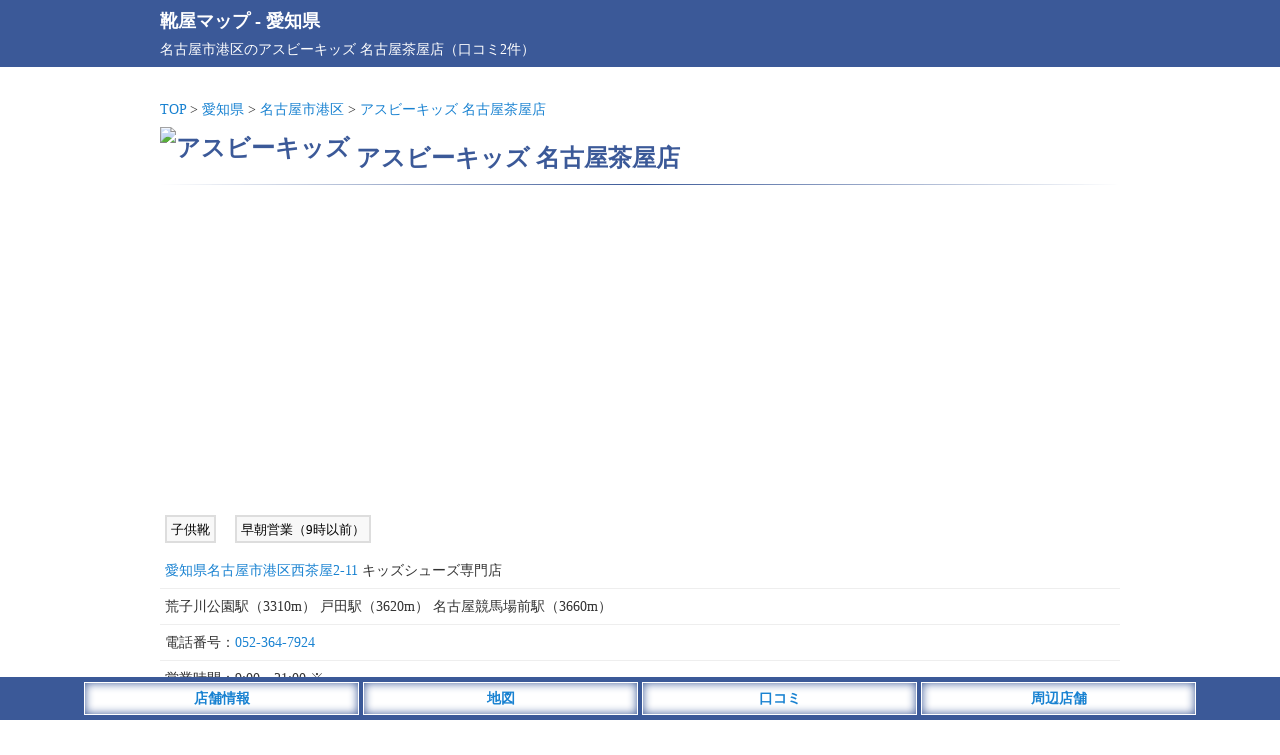

--- FILE ---
content_type: text/html; charset=utf-8
request_url: https://www.google.com/recaptcha/api2/aframe
body_size: 267
content:
<!DOCTYPE HTML><html><head><meta http-equiv="content-type" content="text/html; charset=UTF-8"></head><body><script nonce="_S8lPuAFVouxm35Zq24eMg">/** Anti-fraud and anti-abuse applications only. See google.com/recaptcha */ try{var clients={'sodar':'https://pagead2.googlesyndication.com/pagead/sodar?'};window.addEventListener("message",function(a){try{if(a.source===window.parent){var b=JSON.parse(a.data);var c=clients[b['id']];if(c){var d=document.createElement('img');d.src=c+b['params']+'&rc='+(localStorage.getItem("rc::a")?sessionStorage.getItem("rc::b"):"");window.document.body.appendChild(d);sessionStorage.setItem("rc::e",parseInt(sessionStorage.getItem("rc::e")||0)+1);localStorage.setItem("rc::h",'1768637364705');}}}catch(b){}});window.parent.postMessage("_grecaptcha_ready", "*");}catch(b){}</script></body></html>